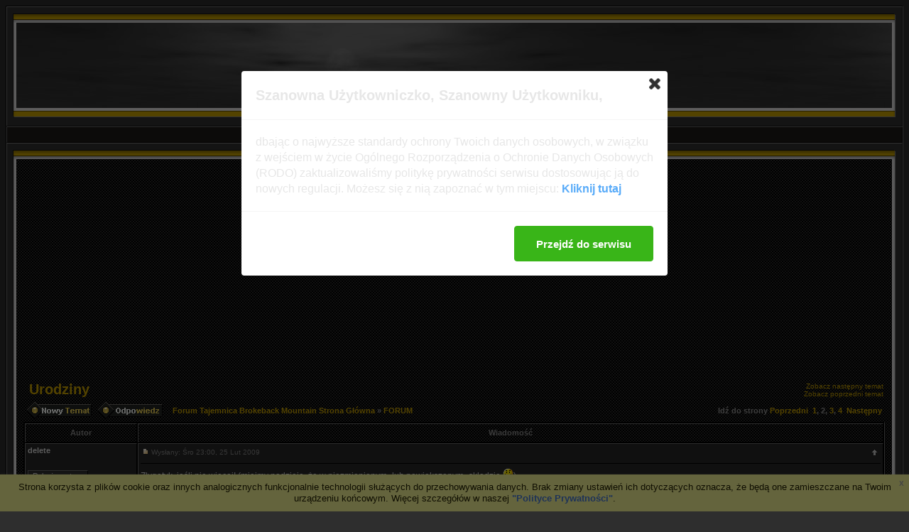

--- FILE ---
content_type: text/html
request_url: http://www.brokebackmountain.fora.pl/forum,6/urodziny,397-15.html
body_size: 7673
content:
<!DOCTYPE HTML PUBLIC "-//W3C//DTD HTML 4.01 Transitional//EN">
<html dir="ltr">
<head>
<meta http-equiv="Content-Type" content="text/html; charset=iso-8859-2">
<title>Urodziny - Tajemnica Brokeback Mountain</title>
<meta name="description" content="Brokeback Mountain">
<meta name="keywords" content="brokeback, ennis, ang lee, heath ledger, gyllenhaal">
<meta name="robots" content="INDEX,FOLLOW">
<meta name="revisit-after" content="2 days">
<script type="text/javascript" src="//www.fora.pl/content/pl/js/cookies-info.js"></script><script type="text/javascript" src="//code.jquery.com/jquery-1.12.4.min.js"></script><script type="text/javascript" src="//picsrv.fora.pl/cdn/tac-fora/pp-t-a-c.js?v2"></script>
<link rel="stylesheet" href="//picsrv.fora.pl/fora.css" type="text/css">
    			<link rel="stylesheet" href="//picsrv.fora.pl/cdn/tri/trizer-bnr.css" type="text/css">
    			<link rel="stylesheet" href="//picsrv.fora.pl/cdn/tri/assets-trizer/css/style.css">
    			
<link rel="shortcut icon" href="http://www.fora.pl/content/pl/gfx/favicon.ico">
<meta http-equiv="Content-Style-Type" content="text/css">
<link rel="stylesheet" href="http://picsrv.fora.pl/fiblack3d/fiblack3d.css" type="text/css">
</head>
<body>
<a name="top" id="top"></a>
<table class="bodyline" width="100%" cellspacing="0" cellpadding="0" border="0">
<tr>
<td>
<table width="100%" border="0" cellspacing="0" cellpadding="0">
	<tr>
		<td><img src="http://picsrv.fora.pl/fiblack3d/images/tnav_tl.gif" width="14" height="23" alt="" /></td>
		<td width="100%" class="tbltop">&nbsp;</td>
		<td><img src="http://picsrv.fora.pl/fiblack3d/images/tnav_tr.gif" width="15" height="23" alt="" /></td>
	</tr>
	<tr>
		<td class="tblleft">&nbsp;</td>
		<td align="center" class="topbkg"><table width="100%" border="0" cellspacing="0" cellpadding="0">
  	<tr>
  		<td width="967" height="120" background="http://img686.imageshack.us/img686/2433/logo2aa2.jpg">&nbsp;</td>
   		</tr>
  	</table></td>
		<td class="tblright">&nbsp;</td>
	</tr>
	<tr>
		<td><img src="http://picsrv.fora.pl/fiblack3d/images/tnav_bl.gif" width="14" height="26" alt="" /></td>
		<td class="tblbot">&nbsp;</td>
		<td><img src="http://picsrv.fora.pl/fiblack3d/images/tnav_br.gif" width="15" height="26" alt="" /></td>
	</tr>
</table>
<table width="100%" border="0" cellspacing="0" cellpadding="2">
<tr>
<td align="center" class="topnav">&nbsp;<a href="http://www.brokebackmountain.fora.pl/faq.php">FAQ</a>&nbsp; &#8226;&nbsp; <a href="http://www.brokebackmountain.fora.pl/search.php">Szukaj</a>
&nbsp;&#8226; &nbsp;<a href="http://www.brokebackmountain.fora.pl/memberlist.php">Użytkownicy</a>&nbsp; &#8226;
&nbsp;<a href="http://www.brokebackmountain.fora.pl/groupcp.php">Grupy</a>
&#8226; &nbsp;<a href="http://www.brokebackmountain.fora.pl/viewgallery.php">Galerie</a>
&nbsp; &#8226; &nbsp;<a href="http://www.brokebackmountain.fora.pl/profile.php?mode=register">Rejestracja</a>
&nbsp;&#8226; &nbsp;<a href="http://www.brokebackmountain.fora.pl/profile.php?mode=editprofile">Profil</a>&nbsp; &#8226; &nbsp;<a href="http://www.brokebackmountain.fora.pl/privmsg.php?folder=inbox">Zaloguj się, by sprawdzić wiadomości</a>&nbsp;
&#8226; &nbsp;<a href="http://www.brokebackmountain.fora.pl/login.php">Zaloguj</a></td>
</tr>
</table>
<table width="100%" border="0" cellspacing="0" cellpadding="0">
	<tr>
		<td><img src="http://picsrv.fora.pl/fiblack3d/images/tnav_tl.gif" width="14" height="23" alt="" /></td>
		<td width="100%" class="tbltop">&nbsp;</td>
		<td><img src="http://picsrv.fora.pl/fiblack3d/images/tnav_tr.gif" width="15" height="23" alt="" /></td>
	</tr>
	<tr>
		<td class="tblleft">&nbsp;</td>
		<td>
		<table width="100%" border="0" cellspacing="0" cellpadding="10">
<tr>
<td>
<div align="center"><script async src="//pagead2.googlesyndication.com/pagead/js/adsbygoogle.js"></script>
<!-- op02-Fora.pl_970x250_bill -->
<ins class="adsbygoogle"
style="display:inline-block;width:970px;height:300px"
data-ad-client="ca-pub-5512390705137507"
data-ad-slot="2851809869/5805225629"></ins>
<script>
(adsbygoogle = window.adsbygoogle || []).push({});
</script></div>

<table width="100%" border="0" cellspacing="0" cellpadding="2">
  <tr>
    <td class="maintitle" valign="top">&nbsp;<a href="http://www.brokebackmountain.fora.pl/forum,6/urodziny,397-15.html">Urodziny</a></td>
    <td class="gensmall" align="right" valign="bottom"><a href="http://www.brokebackmountain.fora.pl/forum,6/serwer,168.html">Zobacz następny temat</a><br />
        <a href="http://www.brokebackmountain.fora.pl/forum,6/czyszczenie-forum,181.html">Zobacz poprzedni temat</a><br />
        <strong></strong></td>
  </tr>
</table>

<table width="100%" cellspacing="2" cellpadding="2" border="0">
  <tr>
    <td nowrap="nowrap"><a href="http://www.brokebackmountain.fora.pl/posting.php?mode=newtopic&amp;f=6"><img src="http://picsrv.fora.pl/fiblack3d/images/lang_polish/post.gif" width="92" height="24" alt="Napisz nowy temat" title="Napisz nowy temat" /></a><a href="http://www.brokebackmountain.fora.pl/posting.php?mode=reply&amp;t=397"><img src="http://picsrv.fora.pl/fiblack3d/images/lang_polish/reply.gif" width="92" height="24" alt="Odpowiedz do tematu" hspace="8" title="Odpowiedz do tematu" /></a></td>
    <td width="100%" class="nav"><a href="http://www.brokebackmountain.fora.pl/">Forum Tajemnica Brokeback Mountain Strona Główna</a> &raquo; <a href="http://www.brokebackmountain.fora.pl/forum,6/">FORUM</a></td>
    <td nowrap="nowrap" class="nav">Idź do strony  <a href="http://www.brokebackmountain.fora.pl/forum,6/urodziny,397.html">Poprzedni</a>&nbsp;&nbsp;<a href="http://www.brokebackmountain.fora.pl/forum,6/urodziny,397.html">1</a>, <b>2</b>, <a href="http://www.brokebackmountain.fora.pl/forum,6/urodziny,397-30.html">3</a>, <a href="http://www.brokebackmountain.fora.pl/forum,6/urodziny,397-45.html">4</a>&nbsp;&nbsp;<a href="http://www.brokebackmountain.fora.pl/forum,6/urodziny,397-30.html">Następny</a></td>
  </tr>
</table>




<table class="forumline" width="100%" cellspacing="1" cellpadding="3" border="0">
<tr>
<th width="150" height="28">Autor</th>
<th width="100%">Wiadomość</th>
</tr>
<tr>
    <td valign="top" class="row1" rowspan="2">
        <span class="name"><a name="33362" id="33362"></a><strong>delete</strong></span><br />
        <span class="postdetails">
            <br />
            <form action="http://www.brokebackmountain.fora.pl/profile.php" enctype="multipart/form-data" method="post"><input type="hidden" name="mode" value="editprofile" /><input type="hidden" name="reload" value="1" /><input type="hidden" name="user_id" value="-1" /><br><input type="submit" name="avatargallery" value="Pokaż avatary" class="liteoption" /></form><br /><br />
            Dołączył: 11 Gru 2008<br />
            Posty: 304<br />Przeczytał: 0 tematów<br /><br />Pomógł: <a href="http://www.brokebackmountain.fora.pl/notice.php?m=show_a&u=200" title="pokaż historię">1 raz</a><br />Ostrzeżeń: <a href="http://www.brokebackmountain.fora.pl/notice.php?m=show_w&u=200" title="pokaż historię">0/5</a><br />
            Skąd: Gorzów Wlkp.
        </span>
        <br />
        
        <img src="http://picsrv.fora.pl/fiblack3d/images/spacer.gif" alt="" width="150" height="1" />
    </td>
<td class="row1" valign="top">
<table width="100%" border="0" cellspacing="0" cellpadding="0">
<tr>
<td class="postdetails"><a href="http://www.brokebackmountain.fora.pl/forum,6/urodziny,397-15.html#33362"><img src="http://picsrv.fora.pl/fiblack3d/images/icon_minipost.gif" width="12" height="9" class="imgspace" alt="Post" title="Post" /></a>Wysłany:
Śro 23:00, 25 Lut 2009</td>
<td align="right" valign="top" nowrap="nowrap"><a href="#top"><img src="http://picsrv.fora.pl/fiblack3d/images/icon_up.gif" alt="Powrót do góry" width="16" height="18" title="Powrót do góry" class="imgtopic" /></a></td>
</tr>
</table>
        <table width="100%" border="0" cellpadding="0" cellspacing="0">
          <tr>
            <td valign="top" class="postbody">
            <hr />
            Zlygotyk, jeśli nie więcej! (miejmy nadzieję, że w niezmienionym- lub powiększonym- składzie <img src="http://picsrv.fora.pl/images/smiles/icon_smile.gif" alt="Smile" border="0" />)</td>
          </tr>
          <tr>
            <td height="40" valign="bottom" class="genmed">
                <span style="display: block; width: 340px; float: right;"><!-- _ads2 : inside-1-post --></span>
                
                <span class="postdetails"><br /><br />Post został pochwalony 0 razy</span>
             </td>
          </tr>
        </table>
    </td>
    </tr>
    <tr>
        <td valign="bottom" nowrap="nowrap" class="row1"><a href="http://www.brokebackmountain.fora.pl/profile.php?mode=viewprofile&amp;u=200"><img src="http://picsrv.fora.pl/fiblack3d/images/lang_polish/icon_profile.gif" width="49" height="18" class="imgtopic" alt="Zobacz profil autora" title="Zobacz profil autora" border="0" /></a></td>
    </tr>
    <tr>
        <td class="spacerow" colspan="2" height="1"><img src="http://picsrv.fora.pl/fiblack3d/images/spacer.gif" alt="" width="1" height="1" /></td>
    </tr>

    <tr><td class="spaceRow" colspan="2" align="center">
       </td></tr>
       <tr><td class="spaceRow" colspan="2" height="1"><img src="http://picsrv.fora.pl/subSilver/images/spacer.gif" alt="" width="1" height="1" /></td></tr>
    
<tr>
    <td valign="top" class="row2" rowspan="2">
        <span class="name"><a name="33478" id="33478"></a><strong>blue</strong></span><br />
        <span class="postdetails">
            Administrator<br />
            <form action="http://www.brokebackmountain.fora.pl/profile.php" enctype="multipart/form-data" method="post"><input type="hidden" name="mode" value="editprofile" /><input type="hidden" name="reload" value="1" /><input type="hidden" name="user_id" value="-1" /><br><input type="submit" name="avatargallery" value="Pokaż avatary" class="liteoption" /></form><br /><br />
            Dołączył: 05 Mar 2007<br />
            Posty: 3357<br />Przeczytał: 0 tematów<br /><br />Pomógł: <a href="http://www.brokebackmountain.fora.pl/notice.php?m=show_a&u=122" title="pokaż historię">4 razy</a><br />Ostrzeżeń: <a href="http://www.brokebackmountain.fora.pl/notice.php?m=show_w&u=122" title="pokaż historię">0/5</a><br />
            Skąd: Śląsk
        </span>
        <br />
        
        <img src="http://picsrv.fora.pl/fiblack3d/images/spacer.gif" alt="" width="150" height="1" />
    </td>
<td class="row2" valign="top">
<table width="100%" border="0" cellspacing="0" cellpadding="0">
<tr>
<td class="postdetails"><a href="http://www.brokebackmountain.fora.pl/forum,6/urodziny,397-15.html#33478"><img src="http://picsrv.fora.pl/fiblack3d/images/icon_minipost.gif" width="12" height="9" class="imgspace" alt="Post" title="Post" /></a>Wysłany:
Pon 21:36, 02 Mar 2009</td>
<td align="right" valign="top" nowrap="nowrap"><a href="#top"><img src="http://picsrv.fora.pl/fiblack3d/images/icon_up.gif" alt="Powrót do góry" width="16" height="18" title="Powrót do góry" class="imgtopic" /></a></td>
</tr>
</table>
        <table width="100%" border="0" cellpadding="0" cellspacing="0">
          <tr>
            <td valign="top" class="postbody">
            <hr />
            Dziś mija 3 rok bytowania na Forum <span style="font-weight:bold">Ali.b</span>
<br />

<br />
Gratulujemy i wszystkiego najlepszego <img src="http://www.mysmiley.net/imgs/smile/jumping/jumping0002.gif" alt="Image" title="Image" border="0" /><img src="http://www.mysmiley.net/imgs/smile/animated/anim_65.gif" alt="Image" title="Image" border="0" /></td>
          </tr>
          <tr>
            <td height="40" valign="bottom" class="genmed">
                <span style="display: block; width: 340px; float: right;"></span>
                
                <span class="postdetails"><br /><br />Post został pochwalony 0 razy</span>
             </td>
          </tr>
        </table>
    </td>
    </tr>
    <tr>
        <td valign="bottom" nowrap="nowrap" class="row2"><a href="http://www.brokebackmountain.fora.pl/profile.php?mode=viewprofile&amp;u=122"><img src="http://picsrv.fora.pl/fiblack3d/images/lang_polish/icon_profile.gif" width="49" height="18" class="imgtopic" alt="Zobacz profil autora" title="Zobacz profil autora" border="0" /></a></td>
    </tr>
    <tr>
        <td class="spacerow" colspan="2" height="1"><img src="http://picsrv.fora.pl/fiblack3d/images/spacer.gif" alt="" width="1" height="1" /></td>
    </tr>

    
<tr>
    <td valign="top" class="row1" rowspan="2">
        <span class="name"><a name="33482" id="33482"></a><strong>moongirl</strong></span><br />
        <span class="postdetails">
            <br />
            <form action="http://www.brokebackmountain.fora.pl/profile.php" enctype="multipart/form-data" method="post"><input type="hidden" name="mode" value="editprofile" /><input type="hidden" name="reload" value="1" /><input type="hidden" name="user_id" value="-1" /><br><input type="submit" name="avatargallery" value="Pokaż avatary" class="liteoption" /></form><br /><br />
            Dołączył: 02 Lut 2009<br />
            Posty: 569<br />Przeczytał: 0 tematów<br /><br />Pomógł: <a href="http://www.brokebackmountain.fora.pl/notice.php?m=show_a&u=237" title="pokaż historię">2 razy</a><br />Ostrzeżeń: <a href="http://www.brokebackmountain.fora.pl/notice.php?m=show_w&u=237" title="pokaż historię">0/5</a><br />
            Skąd: Wrocław
        </span>
        <br />
        <!-- _ads3 : fora-3-post-left-sidebar -->
        <img src="http://picsrv.fora.pl/fiblack3d/images/spacer.gif" alt="" width="150" height="1" />
    </td>
<td class="row1" valign="top">
<table width="100%" border="0" cellspacing="0" cellpadding="0">
<tr>
<td class="postdetails"><a href="http://www.brokebackmountain.fora.pl/forum,6/urodziny,397-15.html#33482"><img src="http://picsrv.fora.pl/fiblack3d/images/icon_minipost.gif" width="12" height="9" class="imgspace" alt="Post" title="Post" /></a>Wysłany:
Pon 22:14, 02 Mar 2009</td>
<td align="right" valign="top" nowrap="nowrap"><a href="#top"><img src="http://picsrv.fora.pl/fiblack3d/images/icon_up.gif" alt="Powrót do góry" width="16" height="18" title="Powrót do góry" class="imgtopic" /></a></td>
</tr>
</table>
        <table width="100%" border="0" cellpadding="0" cellspacing="0">
          <tr>
            <td valign="top" class="postbody">
            <hr />
            O jak milutko się zrobiło!!! <img src="http://picsrv.fora.pl/images/smiles/icon_wink.gif" alt="Wink" border="0" /> Imprezka się rozkręca:)
<br />

<br />
Kurczę, a ja na takie miłe słowa muszę czekać aż 3 lata!   <img src="http://picsrv.fora.pl/images/smiles/icon_eek.gif" alt="Shocked" border="0" /> Niestety...
<br />
Ale cierpliwa jestem, więc zaczekam;)
<br />

<br />
Alu.b - następnych co najmniej 3-ch latek na Forum i wszystkiego dobrego!!!</td>
          </tr>
          <tr>
            <td height="40" valign="bottom" class="genmed">
                <span style="display: block; width: 340px; float: right;"></span>
                
                <span class="postdetails"><br /><br />Post został pochwalony 0 razy</span>
             </td>
          </tr>
        </table>
    </td>
    </tr>
    <tr>
        <td valign="bottom" nowrap="nowrap" class="row1"><a href="http://www.brokebackmountain.fora.pl/profile.php?mode=viewprofile&amp;u=237"><img src="http://picsrv.fora.pl/fiblack3d/images/lang_polish/icon_profile.gif" width="49" height="18" class="imgtopic" alt="Zobacz profil autora" title="Zobacz profil autora" border="0" /></a></td>
    </tr>
    <tr>
        <td class="spacerow" colspan="2" height="1"><img src="http://picsrv.fora.pl/fiblack3d/images/spacer.gif" alt="" width="1" height="1" /></td>
    </tr>

    
<tr>
    <td valign="top" class="row2" rowspan="2">
        <span class="name"><a name="33488" id="33488"></a><strong>delete</strong></span><br />
        <span class="postdetails">
            <br />
            <form action="http://www.brokebackmountain.fora.pl/profile.php" enctype="multipart/form-data" method="post"><input type="hidden" name="mode" value="editprofile" /><input type="hidden" name="reload" value="1" /><input type="hidden" name="user_id" value="-1" /><br><input type="submit" name="avatargallery" value="Pokaż avatary" class="liteoption" /></form><br /><br />
            Dołączył: 11 Gru 2008<br />
            Posty: 304<br />Przeczytał: 0 tematów<br /><br />Pomógł: <a href="http://www.brokebackmountain.fora.pl/notice.php?m=show_a&u=200" title="pokaż historię">1 raz</a><br />Ostrzeżeń: <a href="http://www.brokebackmountain.fora.pl/notice.php?m=show_w&u=200" title="pokaż historię">0/5</a><br />
            Skąd: Gorzów Wlkp.
        </span>
        <br />
        
        <img src="http://picsrv.fora.pl/fiblack3d/images/spacer.gif" alt="" width="150" height="1" />
    </td>
<td class="row2" valign="top">
<table width="100%" border="0" cellspacing="0" cellpadding="0">
<tr>
<td class="postdetails"><a href="http://www.brokebackmountain.fora.pl/forum,6/urodziny,397-15.html#33488"><img src="http://picsrv.fora.pl/fiblack3d/images/icon_minipost.gif" width="12" height="9" class="imgspace" alt="Post" title="Post" /></a>Wysłany:
Pon 22:56, 02 Mar 2009</td>
<td align="right" valign="top" nowrap="nowrap"><a href="#top"><img src="http://picsrv.fora.pl/fiblack3d/images/icon_up.gif" alt="Powrót do góry" width="16" height="18" title="Powrót do góry" class="imgtopic" /></a></td>
</tr>
</table>
        <table width="100%" border="0" cellpadding="0" cellspacing="0">
          <tr>
            <td valign="top" class="postbody">
            <hr />
            gratulacje, i kolejnych takich lat...! <img src="http://picsrv.fora.pl/images/smiles/icon_smile.gif" alt="Smile" border="0" /></td>
          </tr>
          <tr>
            <td height="40" valign="bottom" class="genmed">
                <span style="display: block; width: 340px; float: right;"></span>
                
                <span class="postdetails"><br /><br />Post został pochwalony 0 razy</span>
             </td>
          </tr>
        </table>
    </td>
    </tr>
    <tr>
        <td valign="bottom" nowrap="nowrap" class="row2"><a href="http://www.brokebackmountain.fora.pl/profile.php?mode=viewprofile&amp;u=200"><img src="http://picsrv.fora.pl/fiblack3d/images/lang_polish/icon_profile.gif" width="49" height="18" class="imgtopic" alt="Zobacz profil autora" title="Zobacz profil autora" border="0" /></a></td>
    </tr>
    <tr>
        <td class="spacerow" colspan="2" height="1"><img src="http://picsrv.fora.pl/fiblack3d/images/spacer.gif" alt="" width="1" height="1" /></td>
    </tr>

    
<tr>
    <td valign="top" class="row1" rowspan="2">
        <span class="name"><a name="33492" id="33492"></a><strong>emjotka</strong></span><br />
        <span class="postdetails">
            <br />
            <form action="http://www.brokebackmountain.fora.pl/profile.php" enctype="multipart/form-data" method="post"><input type="hidden" name="mode" value="editprofile" /><input type="hidden" name="reload" value="1" /><input type="hidden" name="user_id" value="-1" /><br><input type="submit" name="avatargallery" value="Pokaż avatary" class="liteoption" /></form><br /><br />
            Dołączył: 07 Lut 2008<br />
            Posty: 609<br />Przeczytał: 0 tematów<br /><br />Ostrzeżeń: <a href="http://www.brokebackmountain.fora.pl/notice.php?m=show_w&u=183" title="pokaż historię">0/5</a><br />
            Skąd: śląsk
        </span>
        <br />
        
        <img src="http://picsrv.fora.pl/fiblack3d/images/spacer.gif" alt="" width="150" height="1" />
    </td>
<td class="row1" valign="top">
<table width="100%" border="0" cellspacing="0" cellpadding="0">
<tr>
<td class="postdetails"><a href="http://www.brokebackmountain.fora.pl/forum,6/urodziny,397-15.html#33492"><img src="http://picsrv.fora.pl/fiblack3d/images/icon_minipost.gif" width="12" height="9" class="imgspace" alt="Post" title="Post" /></a>Wysłany:
Wto 7:58, 03 Mar 2009</td>
<td align="right" valign="top" nowrap="nowrap"><a href="#top"><img src="http://picsrv.fora.pl/fiblack3d/images/icon_up.gif" alt="Powrót do góry" width="16" height="18" title="Powrót do góry" class="imgtopic" /></a></td>
</tr>
</table>
        <table width="100%" border="0" cellpadding="0" cellspacing="0">
          <tr>
            <td valign="top" class="postbody">
            <hr />
            Teraz rocznice będą się sypać jak z rękawa! I bardzo dobrze <img src="http://picsrv.fora.pl/images/smiles/icon_smile.gif" alt="Smile" border="0" />
<br />

<br />
Sto lat bytowania na naszym forum Alu.b.!</td>
          </tr>
          <tr>
            <td height="40" valign="bottom" class="genmed">
                <span style="display: block; width: 340px; float: right;"></span>
                
                <span class="postdetails"><br /><br />Post został pochwalony 0 razy</span>
             </td>
          </tr>
        </table>
    </td>
    </tr>
    <tr>
        <td valign="bottom" nowrap="nowrap" class="row1"><a href="http://www.brokebackmountain.fora.pl/profile.php?mode=viewprofile&amp;u=183"><img src="http://picsrv.fora.pl/fiblack3d/images/lang_polish/icon_profile.gif" width="49" height="18" class="imgtopic" alt="Zobacz profil autora" title="Zobacz profil autora" border="0" /></a></td>
    </tr>
    <tr>
        <td class="spacerow" colspan="2" height="1"><img src="http://picsrv.fora.pl/fiblack3d/images/spacer.gif" alt="" width="1" height="1" /></td>
    </tr>

    
<tr>
    <td valign="top" class="row2" rowspan="2">
        <span class="name"><a name="33499" id="33499"></a><strong>ala.b</strong></span><br />
        <span class="postdetails">
            <br />
            <form action="http://www.brokebackmountain.fora.pl/profile.php" enctype="multipart/form-data" method="post"><input type="hidden" name="mode" value="editprofile" /><input type="hidden" name="reload" value="1" /><input type="hidden" name="user_id" value="-1" /><br><input type="submit" name="avatargallery" value="Pokaż avatary" class="liteoption" /></form><br /><br />
            Dołączył: 02 Mar 2006<br />
            Posty: 602<br />Przeczytał: 0 tematów<br /><br />Ostrzeżeń: <a href="http://www.brokebackmountain.fora.pl/notice.php?m=show_w&u=6" title="pokaż historię">0/5</a><br />
            Skąd: Trójmiasto
        </span>
        <br />
        
        <img src="http://picsrv.fora.pl/fiblack3d/images/spacer.gif" alt="" width="150" height="1" />
    </td>
<td class="row2" valign="top">
<table width="100%" border="0" cellspacing="0" cellpadding="0">
<tr>
<td class="postdetails"><a href="http://www.brokebackmountain.fora.pl/forum,6/urodziny,397-15.html#33499"><img src="http://picsrv.fora.pl/fiblack3d/images/icon_minipost.gif" width="12" height="9" class="imgspace" alt="Post" title="Post" /></a>Wysłany:
Wto 10:04, 03 Mar 2009</td>
<td align="right" valign="top" nowrap="nowrap"><a href="#top"><img src="http://picsrv.fora.pl/fiblack3d/images/icon_up.gif" alt="Powrót do góry" width="16" height="18" title="Powrót do góry" class="imgtopic" /></a></td>
</tr>
</table>
        <table width="100%" border="0" cellpadding="0" cellspacing="0">
          <tr>
            <td valign="top" class="postbody">
            <hr />
            Dzięki:) <img src="http://picsrv.fora.pl/images/smiles/icon_biggrin.gif" alt="Very Happy" border="0" />  <img src="http://picsrv.fora.pl/images/smiles/icon_biggrin.gif" alt="Very Happy" border="0" />  <img src="http://picsrv.fora.pl/images/smiles/icon_biggrin.gif" alt="Very Happy" border="0" />  Wirtualny szampan dla wszystkich <img src="http://picsrv.fora.pl/images/smiles/eusa_dance.gif" alt="Dancing" border="0" /></td>
          </tr>
          <tr>
            <td height="40" valign="bottom" class="genmed">
                <span style="display: block; width: 340px; float: right;"></span>
                
                <span class="postdetails"><br /><br />Post został pochwalony 0 razy</span>
             </td>
          </tr>
        </table>
    </td>
    </tr>
    <tr>
        <td valign="bottom" nowrap="nowrap" class="row2"><a href="http://www.brokebackmountain.fora.pl/profile.php?mode=viewprofile&amp;u=6"><img src="http://picsrv.fora.pl/fiblack3d/images/lang_polish/icon_profile.gif" width="49" height="18" class="imgtopic" alt="Zobacz profil autora" title="Zobacz profil autora" border="0" /></a></td>
    </tr>
    <tr>
        <td class="spacerow" colspan="2" height="1"><img src="http://picsrv.fora.pl/fiblack3d/images/spacer.gif" alt="" width="1" height="1" /></td>
    </tr>

    
<tr>
    <td valign="top" class="row1" rowspan="2">
        <span class="name"><a name="33582" id="33582"></a><strong>emjotka</strong></span><br />
        <span class="postdetails">
            <br />
            <form action="http://www.brokebackmountain.fora.pl/profile.php" enctype="multipart/form-data" method="post"><input type="hidden" name="mode" value="editprofile" /><input type="hidden" name="reload" value="1" /><input type="hidden" name="user_id" value="-1" /><br><input type="submit" name="avatargallery" value="Pokaż avatary" class="liteoption" /></form><br /><br />
            Dołączył: 07 Lut 2008<br />
            Posty: 609<br />Przeczytał: 0 tematów<br /><br />Ostrzeżeń: <a href="http://www.brokebackmountain.fora.pl/notice.php?m=show_w&u=183" title="pokaż historię">0/5</a><br />
            Skąd: śląsk
        </span>
        <br />
        
        <img src="http://picsrv.fora.pl/fiblack3d/images/spacer.gif" alt="" width="150" height="1" />
    </td>
<td class="row1" valign="top">
<table width="100%" border="0" cellspacing="0" cellpadding="0">
<tr>
<td class="postdetails"><a href="http://www.brokebackmountain.fora.pl/forum,6/urodziny,397-15.html#33582"><img src="http://picsrv.fora.pl/fiblack3d/images/icon_minipost.gif" width="12" height="9" class="imgspace" alt="Post" title="Post" /></a>Wysłany:
Sob 19:24, 07 Mar 2009</td>
<td align="right" valign="top" nowrap="nowrap"><a href="#top"><img src="http://picsrv.fora.pl/fiblack3d/images/icon_up.gif" alt="Powrót do góry" width="16" height="18" title="Powrót do góry" class="imgtopic" /></a></td>
</tr>
</table>
        <table width="100%" border="0" cellpadding="0" cellspacing="0">
          <tr>
            <td valign="top" class="postbody">
            <hr />
            A nikt nie zauważył, że 5 marca minęły 2 lata od bytności naszej miłościwie panującej Administrator!
<br />

<br />
Sto lat Blue!!!!!!!!!!!!!!!!!!</td>
          </tr>
          <tr>
            <td height="40" valign="bottom" class="genmed">
                <span style="display: block; width: 340px; float: right;"></span>
                
                <span class="postdetails"><br /><br />Post został pochwalony 0 razy</span>
             </td>
          </tr>
        </table>
    </td>
    </tr>
    <tr>
        <td valign="bottom" nowrap="nowrap" class="row1"><a href="http://www.brokebackmountain.fora.pl/profile.php?mode=viewprofile&amp;u=183"><img src="http://picsrv.fora.pl/fiblack3d/images/lang_polish/icon_profile.gif" width="49" height="18" class="imgtopic" alt="Zobacz profil autora" title="Zobacz profil autora" border="0" /></a></td>
    </tr>
    <tr>
        <td class="spacerow" colspan="2" height="1"><img src="http://picsrv.fora.pl/fiblack3d/images/spacer.gif" alt="" width="1" height="1" /></td>
    </tr>

    
<tr>
    <td valign="top" class="row2" rowspan="2">
        <span class="name"><a name="33583" id="33583"></a><strong>blue</strong></span><br />
        <span class="postdetails">
            Administrator<br />
            <form action="http://www.brokebackmountain.fora.pl/profile.php" enctype="multipart/form-data" method="post"><input type="hidden" name="mode" value="editprofile" /><input type="hidden" name="reload" value="1" /><input type="hidden" name="user_id" value="-1" /><br><input type="submit" name="avatargallery" value="Pokaż avatary" class="liteoption" /></form><br /><br />
            Dołączył: 05 Mar 2007<br />
            Posty: 3357<br />Przeczytał: 0 tematów<br /><br />Pomógł: <a href="http://www.brokebackmountain.fora.pl/notice.php?m=show_a&u=122" title="pokaż historię">4 razy</a><br />Ostrzeżeń: <a href="http://www.brokebackmountain.fora.pl/notice.php?m=show_w&u=122" title="pokaż historię">0/5</a><br />
            Skąd: Śląsk
        </span>
        <br />
        
        <img src="http://picsrv.fora.pl/fiblack3d/images/spacer.gif" alt="" width="150" height="1" />
    </td>
<td class="row2" valign="top">
<table width="100%" border="0" cellspacing="0" cellpadding="0">
<tr>
<td class="postdetails"><a href="http://www.brokebackmountain.fora.pl/forum,6/urodziny,397-15.html#33583"><img src="http://picsrv.fora.pl/fiblack3d/images/icon_minipost.gif" width="12" height="9" class="imgspace" alt="Post" title="Post" /></a>Wysłany:
Sob 20:51, 07 Mar 2009</td>
<td align="right" valign="top" nowrap="nowrap"><a href="#top"><img src="http://picsrv.fora.pl/fiblack3d/images/icon_up.gif" alt="Powrót do góry" width="16" height="18" title="Powrót do góry" class="imgtopic" /></a></td>
</tr>
</table>
        <table width="100%" border="0" cellpadding="0" cellspacing="0">
          <tr>
            <td valign="top" class="postbody">
            <hr />
            Dziękuję emjotko!!<img src="http://picsrv.fora.pl/images/smiles/icon_smile.gif" alt="Smile" border="0" />
<br />

<br />
Poza tym dziś mija 2 lata Kasi na naszym Forum!!!!!!!!
<br />
<img src="http://www.mysmiley.net/imgs/smile/happy/happy0065.gif" alt="Image" title="Image" border="0" />
<br />
<img src="http://www.mysmiley.net/imgs/smile/party/party0023.gif" alt="Image" title="Image" border="0" /></td>
          </tr>
          <tr>
            <td height="40" valign="bottom" class="genmed">
                <span style="display: block; width: 340px; float: right;"></span>
                
                <span class="postdetails"><br /><br />Post został pochwalony 0 razy</span>
             </td>
          </tr>
        </table>
    </td>
    </tr>
    <tr>
        <td valign="bottom" nowrap="nowrap" class="row2"><a href="http://www.brokebackmountain.fora.pl/profile.php?mode=viewprofile&amp;u=122"><img src="http://picsrv.fora.pl/fiblack3d/images/lang_polish/icon_profile.gif" width="49" height="18" class="imgtopic" alt="Zobacz profil autora" title="Zobacz profil autora" border="0" /></a></td>
    </tr>
    <tr>
        <td class="spacerow" colspan="2" height="1"><img src="http://picsrv.fora.pl/fiblack3d/images/spacer.gif" alt="" width="1" height="1" /></td>
    </tr>

    
<tr>
    <td valign="top" class="row1" rowspan="2">
        <span class="name"><a name="33585" id="33585"></a><strong>Haalka</strong></span><br />
        <span class="postdetails">
            <br />
            <form action="http://www.brokebackmountain.fora.pl/profile.php" enctype="multipart/form-data" method="post"><input type="hidden" name="mode" value="editprofile" /><input type="hidden" name="reload" value="1" /><input type="hidden" name="user_id" value="-1" /><br><input type="submit" name="avatargallery" value="Pokaż avatary" class="liteoption" /></form><br /><br />
            Dołączył: 02 Lut 2009<br />
            Posty: 68<br />Przeczytał: 0 tematów<br /><br />Ostrzeżeń: <a href="http://www.brokebackmountain.fora.pl/notice.php?m=show_w&u=229" title="pokaż historię">0/5</a><br />
            Skąd: Wlochy
        </span>
        <br />
        
        <img src="http://picsrv.fora.pl/fiblack3d/images/spacer.gif" alt="" width="150" height="1" />
    </td>
<td class="row1" valign="top">
<table width="100%" border="0" cellspacing="0" cellpadding="0">
<tr>
<td class="postdetails"><a href="http://www.brokebackmountain.fora.pl/forum,6/urodziny,397-15.html#33585"><img src="http://picsrv.fora.pl/fiblack3d/images/icon_minipost.gif" width="12" height="9" class="imgspace" alt="Post" title="Post" /></a>Wysłany:
Sob 21:52, 07 Mar 2009</td>
<td align="right" valign="top" nowrap="nowrap"><a href="#top"><img src="http://picsrv.fora.pl/fiblack3d/images/icon_up.gif" alt="Powrót do góry" width="16" height="18" title="Powrót do góry" class="imgtopic" /></a></td>
</tr>
</table>
        <table width="100%" border="0" cellpadding="0" cellspacing="0">
          <tr>
            <td valign="top" class="postbody">
            <hr />
            Wszystkiego najlepszego Blue,dla Ciebie i dla wszystkich,ktorzy maja jakies swoje swieto.    <img src="http://picsrv.fora.pl/images/smiles/icon_smile.gif" alt="Smile" border="0" /></td>
          </tr>
          <tr>
            <td height="40" valign="bottom" class="genmed">
                <span style="display: block; width: 340px; float: right;"></span>
                
                <span class="postdetails"><br /><br />Post został pochwalony 0 razy</span>
             </td>
          </tr>
        </table>
    </td>
    </tr>
    <tr>
        <td valign="bottom" nowrap="nowrap" class="row1"><a href="http://www.brokebackmountain.fora.pl/profile.php?mode=viewprofile&amp;u=229"><img src="http://picsrv.fora.pl/fiblack3d/images/lang_polish/icon_profile.gif" width="49" height="18" class="imgtopic" alt="Zobacz profil autora" title="Zobacz profil autora" border="0" /></a></td>
    </tr>
    <tr>
        <td class="spacerow" colspan="2" height="1"><img src="http://picsrv.fora.pl/fiblack3d/images/spacer.gif" alt="" width="1" height="1" /></td>
    </tr>

    
<tr>
    <td valign="top" class="row2" rowspan="2">
        <span class="name"><a name="33586" id="33586"></a><strong>blue</strong></span><br />
        <span class="postdetails">
            Administrator<br />
            <form action="http://www.brokebackmountain.fora.pl/profile.php" enctype="multipart/form-data" method="post"><input type="hidden" name="mode" value="editprofile" /><input type="hidden" name="reload" value="1" /><input type="hidden" name="user_id" value="-1" /><br><input type="submit" name="avatargallery" value="Pokaż avatary" class="liteoption" /></form><br /><br />
            Dołączył: 05 Mar 2007<br />
            Posty: 3357<br />Przeczytał: 0 tematów<br /><br />Pomógł: <a href="http://www.brokebackmountain.fora.pl/notice.php?m=show_a&u=122" title="pokaż historię">4 razy</a><br />Ostrzeżeń: <a href="http://www.brokebackmountain.fora.pl/notice.php?m=show_w&u=122" title="pokaż historię">0/5</a><br />
            Skąd: Śląsk
        </span>
        <br />
        
        <img src="http://picsrv.fora.pl/fiblack3d/images/spacer.gif" alt="" width="150" height="1" />
    </td>
<td class="row2" valign="top">
<table width="100%" border="0" cellspacing="0" cellpadding="0">
<tr>
<td class="postdetails"><a href="http://www.brokebackmountain.fora.pl/forum,6/urodziny,397-15.html#33586"><img src="http://picsrv.fora.pl/fiblack3d/images/icon_minipost.gif" width="12" height="9" class="imgspace" alt="Post" title="Post" /></a>Wysłany:
Nie 8:49, 08 Mar 2009</td>
<td align="right" valign="top" nowrap="nowrap"><a href="#top"><img src="http://picsrv.fora.pl/fiblack3d/images/icon_up.gif" alt="Powrót do góry" width="16" height="18" title="Powrót do góry" class="imgtopic" /></a></td>
</tr>
</table>
        <table width="100%" border="0" cellpadding="0" cellspacing="0">
          <tr>
            <td valign="top" class="postbody">
            <hr />
            Dziękuję.</td>
          </tr>
          <tr>
            <td height="40" valign="bottom" class="genmed">
                <span style="display: block; width: 340px; float: right;"></span>
                
                <span class="postdetails"><br /><br />Post został pochwalony 0 razy</span>
             </td>
          </tr>
        </table>
    </td>
    </tr>
    <tr>
        <td valign="bottom" nowrap="nowrap" class="row2"><a href="http://www.brokebackmountain.fora.pl/profile.php?mode=viewprofile&amp;u=122"><img src="http://picsrv.fora.pl/fiblack3d/images/lang_polish/icon_profile.gif" width="49" height="18" class="imgtopic" alt="Zobacz profil autora" title="Zobacz profil autora" border="0" /></a></td>
    </tr>
    <tr>
        <td class="spacerow" colspan="2" height="1"><img src="http://picsrv.fora.pl/fiblack3d/images/spacer.gif" alt="" width="1" height="1" /></td>
    </tr>

    
<tr>
    <td valign="top" class="row1" rowspan="2">
        <span class="name"><a name="33587" id="33587"></a><strong>moongirl</strong></span><br />
        <span class="postdetails">
            <br />
            <form action="http://www.brokebackmountain.fora.pl/profile.php" enctype="multipart/form-data" method="post"><input type="hidden" name="mode" value="editprofile" /><input type="hidden" name="reload" value="1" /><input type="hidden" name="user_id" value="-1" /><br><input type="submit" name="avatargallery" value="Pokaż avatary" class="liteoption" /></form><br /><br />
            Dołączył: 02 Lut 2009<br />
            Posty: 569<br />Przeczytał: 0 tematów<br /><br />Pomógł: <a href="http://www.brokebackmountain.fora.pl/notice.php?m=show_a&u=237" title="pokaż historię">2 razy</a><br />Ostrzeżeń: <a href="http://www.brokebackmountain.fora.pl/notice.php?m=show_w&u=237" title="pokaż historię">0/5</a><br />
            Skąd: Wrocław
        </span>
        <br />
        
        <img src="http://picsrv.fora.pl/fiblack3d/images/spacer.gif" alt="" width="150" height="1" />
    </td>
<td class="row1" valign="top">
<table width="100%" border="0" cellspacing="0" cellpadding="0">
<tr>
<td class="postdetails"><a href="http://www.brokebackmountain.fora.pl/forum,6/urodziny,397-15.html#33587"><img src="http://picsrv.fora.pl/fiblack3d/images/icon_minipost.gif" width="12" height="9" class="imgspace" alt="Post" title="Post" /></a>Wysłany:
Nie 13:08, 08 Mar 2009</td>
<td align="right" valign="top" nowrap="nowrap"><a href="#top"><img src="http://picsrv.fora.pl/fiblack3d/images/icon_up.gif" alt="Powrót do góry" width="16" height="18" title="Powrót do góry" class="imgtopic" /></a></td>
</tr>
</table>
        <table width="100%" border="0" cellpadding="0" cellspacing="0">
          <tr>
            <td valign="top" class="postbody">
            <hr />
            Blue,
<br />
trochę spóźnione, ale:
<br />
 WSZYSTKIEGO NAJLEPSZEGO!
<br />

<br />
Kasi oczywiście również życzę wszystkiego dobrego!!!
<br />

<br />
A Z OKAZJI DZISIEJSZEGO ŚWIĘTA - WSZYSTKIEGO NAJLEPSZEGO MÓWIĘ WSZYSTKIM KOBIETKOM! <img src="http://picsrv.fora.pl/images/smiles/icon_wink.gif" alt="Wink" border="0" /></td>
          </tr>
          <tr>
            <td height="40" valign="bottom" class="genmed">
                <span style="display: block; width: 340px; float: right;"></span>
                
                <span class="postdetails"><br /><br />Post został pochwalony 0 razy</span>
             </td>
          </tr>
        </table>
    </td>
    </tr>
    <tr>
        <td valign="bottom" nowrap="nowrap" class="row1"><a href="http://www.brokebackmountain.fora.pl/profile.php?mode=viewprofile&amp;u=237"><img src="http://picsrv.fora.pl/fiblack3d/images/lang_polish/icon_profile.gif" width="49" height="18" class="imgtopic" alt="Zobacz profil autora" title="Zobacz profil autora" border="0" /></a></td>
    </tr>
    <tr>
        <td class="spacerow" colspan="2" height="1"><img src="http://picsrv.fora.pl/fiblack3d/images/spacer.gif" alt="" width="1" height="1" /></td>
    </tr>

    
<tr>
    <td valign="top" class="row2" rowspan="2">
        <span class="name"><a name="33605" id="33605"></a><strong>delete</strong></span><br />
        <span class="postdetails">
            <br />
            <form action="http://www.brokebackmountain.fora.pl/profile.php" enctype="multipart/form-data" method="post"><input type="hidden" name="mode" value="editprofile" /><input type="hidden" name="reload" value="1" /><input type="hidden" name="user_id" value="-1" /><br><input type="submit" name="avatargallery" value="Pokaż avatary" class="liteoption" /></form><br /><br />
            Dołączył: 11 Gru 2008<br />
            Posty: 304<br />Przeczytał: 0 tematów<br /><br />Pomógł: <a href="http://www.brokebackmountain.fora.pl/notice.php?m=show_a&u=200" title="pokaż historię">1 raz</a><br />Ostrzeżeń: <a href="http://www.brokebackmountain.fora.pl/notice.php?m=show_w&u=200" title="pokaż historię">0/5</a><br />
            Skąd: Gorzów Wlkp.
        </span>
        <br />
        
        <img src="http://picsrv.fora.pl/fiblack3d/images/spacer.gif" alt="" width="150" height="1" />
    </td>
<td class="row2" valign="top">
<table width="100%" border="0" cellspacing="0" cellpadding="0">
<tr>
<td class="postdetails"><a href="http://www.brokebackmountain.fora.pl/forum,6/urodziny,397-15.html#33605"><img src="http://picsrv.fora.pl/fiblack3d/images/icon_minipost.gif" width="12" height="9" class="imgspace" alt="Post" title="Post" /></a>Wysłany:
Nie 20:33, 08 Mar 2009</td>
<td align="right" valign="top" nowrap="nowrap"><a href="#top"><img src="http://picsrv.fora.pl/fiblack3d/images/icon_up.gif" alt="Powrót do góry" width="16" height="18" title="Powrót do góry" class="imgtopic" /></a></td>
</tr>
</table>
        <table width="100%" border="0" cellpadding="0" cellspacing="0">
          <tr>
            <td valign="top" class="postbody">
            <hr />
            w skrócie- wszystkiego najlepszego wszystkim! <img src="http://picsrv.fora.pl/images/smiles/icon_wink.gif" alt="Wink" border="0" /></td>
          </tr>
          <tr>
            <td height="40" valign="bottom" class="genmed">
                <span style="display: block; width: 340px; float: right;"></span>
                
                <span class="postdetails"><br /><br />Post został pochwalony 0 razy</span>
             </td>
          </tr>
        </table>
    </td>
    </tr>
    <tr>
        <td valign="bottom" nowrap="nowrap" class="row2"><a href="http://www.brokebackmountain.fora.pl/profile.php?mode=viewprofile&amp;u=200"><img src="http://picsrv.fora.pl/fiblack3d/images/lang_polish/icon_profile.gif" width="49" height="18" class="imgtopic" alt="Zobacz profil autora" title="Zobacz profil autora" border="0" /></a></td>
    </tr>
    <tr>
        <td class="spacerow" colspan="2" height="1"><img src="http://picsrv.fora.pl/fiblack3d/images/spacer.gif" alt="" width="1" height="1" /></td>
    </tr>

    
<tr>
    <td valign="top" class="row1" rowspan="2">
        <span class="name"><a name="33646" id="33646"></a><strong>blue</strong></span><br />
        <span class="postdetails">
            Administrator<br />
            <form action="http://www.brokebackmountain.fora.pl/profile.php" enctype="multipart/form-data" method="post"><input type="hidden" name="mode" value="editprofile" /><input type="hidden" name="reload" value="1" /><input type="hidden" name="user_id" value="-1" /><br><input type="submit" name="avatargallery" value="Pokaż avatary" class="liteoption" /></form><br /><br />
            Dołączył: 05 Mar 2007<br />
            Posty: 3357<br />Przeczytał: 0 tematów<br /><br />Pomógł: <a href="http://www.brokebackmountain.fora.pl/notice.php?m=show_a&u=122" title="pokaż historię">4 razy</a><br />Ostrzeżeń: <a href="http://www.brokebackmountain.fora.pl/notice.php?m=show_w&u=122" title="pokaż historię">0/5</a><br />
            Skąd: Śląsk
        </span>
        <br />
        
        <img src="http://picsrv.fora.pl/fiblack3d/images/spacer.gif" alt="" width="150" height="1" />
    </td>
<td class="row1" valign="top">
<table width="100%" border="0" cellspacing="0" cellpadding="0">
<tr>
<td class="postdetails"><a href="http://www.brokebackmountain.fora.pl/forum,6/urodziny,397-15.html#33646"><img src="http://picsrv.fora.pl/fiblack3d/images/icon_minipost.gif" width="12" height="9" class="imgspace" alt="Post" title="Post" /></a>Wysłany:
Pią 22:16, 13 Mar 2009</td>
<td align="right" valign="top" nowrap="nowrap"><a href="#top"><img src="http://picsrv.fora.pl/fiblack3d/images/icon_up.gif" alt="Powrót do góry" width="16" height="18" title="Powrót do góry" class="imgtopic" /></a></td>
</tr>
</table>
        <table width="100%" border="0" cellpadding="0" cellspacing="0">
          <tr>
            <td valign="top" class="postbody">
            <hr />
            Za dwie godzinki będzie mijał <span style="font-size:18px; line-height:normal"><span style="color:orange">JERRY</span></span> <span style="font-size:18px; line-height:normal">3</span> rok bytowania na Forum.
<br />

<br />
Wszystkiego najlepszego..<img src="http://www.mysmiley.net/imgs/smile/party/party0019.gif" alt="Image" title="Image" border="0" /> <img src="http://www.mysmiley.net/imgs/smile/party/party0019.gif" alt="Image" title="Image" border="0" />
<br />

<br />

<br />
Brakuje nam cię tutaj 
<br />

<br />
<img src="http://www.mysmiley.net/imgs/smile/sign/sign0004.gif" alt="Image" title="Image" border="0" /><img src="http://www.mysmiley.net/imgs/smile/sad/sad0047.gif" alt="Image" title="Image" border="0" /></td>
          </tr>
          <tr>
            <td height="40" valign="bottom" class="genmed">
                <span style="display: block; width: 340px; float: right;"></span>
                
                <span class="postdetails"><br /><br />Post został pochwalony 0 razy</span>
             </td>
          </tr>
        </table>
    </td>
    </tr>
    <tr>
        <td valign="bottom" nowrap="nowrap" class="row1"><a href="http://www.brokebackmountain.fora.pl/profile.php?mode=viewprofile&amp;u=122"><img src="http://picsrv.fora.pl/fiblack3d/images/lang_polish/icon_profile.gif" width="49" height="18" class="imgtopic" alt="Zobacz profil autora" title="Zobacz profil autora" border="0" /></a></td>
    </tr>
    <tr>
        <td class="spacerow" colspan="2" height="1"><img src="http://picsrv.fora.pl/fiblack3d/images/spacer.gif" alt="" width="1" height="1" /></td>
    </tr>

    
<tr>
    <td valign="top" class="row2" rowspan="2">
        <span class="name"><a name="33650" id="33650"></a><strong>moongirl</strong></span><br />
        <span class="postdetails">
            <br />
            <form action="http://www.brokebackmountain.fora.pl/profile.php" enctype="multipart/form-data" method="post"><input type="hidden" name="mode" value="editprofile" /><input type="hidden" name="reload" value="1" /><input type="hidden" name="user_id" value="-1" /><br><input type="submit" name="avatargallery" value="Pokaż avatary" class="liteoption" /></form><br /><br />
            Dołączył: 02 Lut 2009<br />
            Posty: 569<br />Przeczytał: 0 tematów<br /><br />Pomógł: <a href="http://www.brokebackmountain.fora.pl/notice.php?m=show_a&u=237" title="pokaż historię">2 razy</a><br />Ostrzeżeń: <a href="http://www.brokebackmountain.fora.pl/notice.php?m=show_w&u=237" title="pokaż historię">0/5</a><br />
            Skąd: Wrocław
        </span>
        <br />
        
        <img src="http://picsrv.fora.pl/fiblack3d/images/spacer.gif" alt="" width="150" height="1" />
    </td>
<td class="row2" valign="top">
<table width="100%" border="0" cellspacing="0" cellpadding="0">
<tr>
<td class="postdetails"><a href="http://www.brokebackmountain.fora.pl/forum,6/urodziny,397-15.html#33650"><img src="http://picsrv.fora.pl/fiblack3d/images/icon_minipost.gif" width="12" height="9" class="imgspace" alt="Post" title="Post" /></a>Wysłany:
Pią 22:39, 13 Mar 2009</td>
<td align="right" valign="top" nowrap="nowrap"><a href="#top"><img src="http://picsrv.fora.pl/fiblack3d/images/icon_up.gif" alt="Powrót do góry" width="16" height="18" title="Powrót do góry" class="imgtopic" /></a></td>
</tr>
</table>
        <table width="100%" border="0" cellpadding="0" cellspacing="0">
          <tr>
            <td valign="top" class="postbody">
            <hr />
            O proszę, następny Trzylatek <img src="http://picsrv.fora.pl/images/smiles/icon_wink.gif" alt="Wink" border="0" />
<br />

<br />
WSZYSTKIEGO NAJLEPSZEGO JERRY !!! 
<br />

<br />
Oj tak, brakuje tu Ciebie.
<br />

<br />
Blue, fajnie, że tego wszystkiego pilnujesz <img src="http://picsrv.fora.pl/images/smiles/icon_wink.gif" alt="Wink" border="0" />
<br />

<br />
Mam wrażenie, że ostatnio jakoś tak wiele osób zamilkło...</td>
          </tr>
          <tr>
            <td height="40" valign="bottom" class="genmed">
                <span style="display: block; width: 340px; float: right;"></span>
                
                <span class="postdetails"><br /><br />Post został pochwalony 0 razy</span>
             </td>
          </tr>
        </table>
    </td>
    </tr>
    <tr>
        <td valign="bottom" nowrap="nowrap" class="row2"><a href="http://www.brokebackmountain.fora.pl/profile.php?mode=viewprofile&amp;u=237"><img src="http://picsrv.fora.pl/fiblack3d/images/lang_polish/icon_profile.gif" width="49" height="18" class="imgtopic" alt="Zobacz profil autora" title="Zobacz profil autora" border="0" /></a></td>
    </tr>
    <tr>
        <td class="spacerow" colspan="2" height="1"><img src="http://picsrv.fora.pl/fiblack3d/images/spacer.gif" alt="" width="1" height="1" /></td>
    </tr>

    
<tr>
    <td valign="top" class="row1" rowspan="2">
        <span class="name"><a name="33658" id="33658"></a><strong>delete</strong></span><br />
        <span class="postdetails">
            <br />
            <form action="http://www.brokebackmountain.fora.pl/profile.php" enctype="multipart/form-data" method="post"><input type="hidden" name="mode" value="editprofile" /><input type="hidden" name="reload" value="1" /><input type="hidden" name="user_id" value="-1" /><br><input type="submit" name="avatargallery" value="Pokaż avatary" class="liteoption" /></form><br /><br />
            Dołączył: 11 Gru 2008<br />
            Posty: 304<br />Przeczytał: 0 tematów<br /><br />Pomógł: <a href="http://www.brokebackmountain.fora.pl/notice.php?m=show_a&u=200" title="pokaż historię">1 raz</a><br />Ostrzeżeń: <a href="http://www.brokebackmountain.fora.pl/notice.php?m=show_w&u=200" title="pokaż historię">0/5</a><br />
            Skąd: Gorzów Wlkp.
        </span>
        <br />
        
        <img src="http://picsrv.fora.pl/fiblack3d/images/spacer.gif" alt="" width="150" height="1" />
    </td>
<td class="row1" valign="top">
<table width="100%" border="0" cellspacing="0" cellpadding="0">
<tr>
<td class="postdetails"><a href="http://www.brokebackmountain.fora.pl/forum,6/urodziny,397-15.html#33658"><img src="http://picsrv.fora.pl/fiblack3d/images/icon_minipost.gif" width="12" height="9" class="imgspace" alt="Post" title="Post" /></a>Wysłany:
Sob 0:25, 14 Mar 2009</td>
<td align="right" valign="top" nowrap="nowrap"><a href="#top"><img src="http://picsrv.fora.pl/fiblack3d/images/icon_up.gif" alt="Powrót do góry" width="16" height="18" title="Powrót do góry" class="imgtopic" /></a></td>
</tr>
</table>
        <table width="100%" border="0" cellpadding="0" cellspacing="0">
          <tr>
            <td valign="top" class="postbody">
            <hr />
            hm... czy to trochę jak mówienie do ściany, czy może nie- Jerry, najlepszego!
<br />

<br />
<table width="90%" cellspacing="1" cellpadding="3" border="0" align="center"><tr><td><span class="genmed"><strong>moongirl napisał:</strong></span></td></tr><tr><td class="quote">Mam wrażenie, że ostatnio jakoś tak wiele osób zamilkło...</td></tr></table>
<br />

<br />
hm, wydaje mi się, że to z powodu tego, że zabrakło &quot;siły napędowej&quot;, Jerry'ego...
<br />
może (mam nadzieję) to tylko chwilowa cisza?</td>
          </tr>
          <tr>
            <td height="40" valign="bottom" class="genmed">
                <span style="display: block; width: 340px; float: right;"></span>
                
                <span class="postdetails"><br /><br />Post został pochwalony 0 razy</span>
             </td>
          </tr>
        </table>
    </td>
    </tr>
    <tr>
        <td valign="bottom" nowrap="nowrap" class="row1"><a href="http://www.brokebackmountain.fora.pl/profile.php?mode=viewprofile&amp;u=200"><img src="http://picsrv.fora.pl/fiblack3d/images/lang_polish/icon_profile.gif" width="49" height="18" class="imgtopic" alt="Zobacz profil autora" title="Zobacz profil autora" border="0" /></a></td>
    </tr>
    <tr>
        <td class="spacerow" colspan="2" height="1"><img src="http://picsrv.fora.pl/fiblack3d/images/spacer.gif" alt="" width="1" height="1" /></td>
    </tr>

    
<tr>
<td colspan="2" align="center" class="cat">
<form method="post" action="http://www.brokebackmountain.fora.pl/forum,6/urodziny,397-15.html">
<table cellspacing="0" cellpadding="0" border="0">
<tr>
<td class="gensmall">Wyświetl posty z ostatnich:&nbsp;&nbsp;</td>
<td><select name="postdays"><option value="0" selected="selected">Wszystkie Posty</option><option value="1">1 Dzień</option><option value="7">7 Dni</option><option value="14">2 Tygodnie</option><option value="30">1 Miesiąc</option><option value="90">3 Miesiące</option><option value="180">6 Miesięcy</option><option value="364">1 Rok</option></select>&nbsp;</td>
<td><select name="postorder"><option value="asc" selected="selected">Najpierw Starsze</option><option value="desc">Najpierw Nowsze</option></select>&nbsp;</td>
<td><input type="submit" value="Idź" class="catbutton" name="submit" /></td>
</tr>
</table>
</form>
</td>
</tr>
</table>
<table width="100%" cellspacing="2" cellpadding="2" border="0">
<tr>
<td nowrap="nowrap"><a href="http://www.brokebackmountain.fora.pl/posting.php?mode=newtopic&amp;f=6"><img src="http://picsrv.fora.pl/fiblack3d/images/lang_polish/post.gif" width="92" height="24" alt="Napisz nowy temat" title="Napisz nowy temat" /></a><a href="http://www.brokebackmountain.fora.pl/posting.php?mode=reply&amp;t=397"><img src="http://picsrv.fora.pl/fiblack3d/images/lang_polish/reply.gif" width="92" height="24" alt="Odpowiedz do tematu" hspace="8" title="Odpowiedz do tematu" /></a></td>
<td width="100%" class="nav"><a href="http://www.brokebackmountain.fora.pl/">Forum Tajemnica Brokeback Mountain Strona Główna</a> &raquo; <a href="http://www.brokebackmountain.fora.pl/forum,6/">FORUM</a></td>
<td nowrap="nowrap" class="nav">Idź do strony  <a href="http://www.brokebackmountain.fora.pl/forum,6/urodziny,397.html">Poprzedni</a>&nbsp;&nbsp;<a href="http://www.brokebackmountain.fora.pl/forum,6/urodziny,397.html">1</a>, <b>2</b>, <a href="http://www.brokebackmountain.fora.pl/forum,6/urodziny,397-30.html">3</a>, <a href="http://www.brokebackmountain.fora.pl/forum,6/urodziny,397-45.html">4</a>&nbsp;&nbsp;<a href="http://www.brokebackmountain.fora.pl/forum,6/urodziny,397-30.html">Następny</a></td>
</tr>
</table>
<table width="100%" border="0" cellspacing="0" cellpadding="2">
<tr>
<td><br />
<br />
<form method="get" name="jumpbox" action="http://www.brokebackmountain.fora.pl/viewforum.php" onsubmit="if(document.jumpbox.f.value == -1){return false;}"><table cellspacing="0" cellpadding="0" border="0">
<tr>
<td class="gensmall" nowrap="nowrap">&nbsp;Skocz do:&nbsp;</td>
<td><select name="f" onchange="if(this.options[this.selectedIndex].value != -1){ forms['jumpbox'].submit() }"><option value="-1">Wybierz forum</option><option value="-1">&nbsp;</option><option value="-1">FILM</option><option value="-1">----------------</option><option value="1"> TAJEMNICA BROKEBACK MOUNTAIN</option><option value="2">ANG LEE</option><option value="3">HEATH LEDGER</option><option value="4">JAKE GYLLENHAAL</option><option value="5">BROKEBACK MOUNTAIN -ANNIE PROULX</option><option value="-1">&nbsp;</option><option value="-1">RÓŻNOŚCI</option><option value="-1">----------------</option><option value="7">FILM</option><option value="8">OFFTOPIC</option><option value="9">WITAJ BROKEHOLIKU:D</option><option value="-1">&nbsp;</option><option value="-1">FORUM</option><option value="-1">----------------</option><option value="6"selected="selected">FORUM</option></select><input type="hidden" name="sid" value="000727fa3cdda63a38ca1a4feae60ec3" />&nbsp;</td>
<td><input type="submit" value="Idź" class="catbutton" />
</td>
</tr>
</table>
</form>

<br />
<br />
</td>
<td class="gensmall" align="right" valign="top"><strong></strong><br />
<a href="http://www.brokebackmountain.fora.pl/forum,6/serwer,168.html">Zobacz następny temat</a><br />
<a href="http://www.brokebackmountain.fora.pl/forum,6/czyszczenie-forum,181.html">Zobacz poprzedni temat</a><br />
<b>Nie możesz</b> pisać nowych tematów<br /><b>Nie możesz</b> odpowiadać w tematach<br /><b>Nie możesz</b> zmieniać swoich postów<br /><b>Nie możesz</b> usuwać swoich postów<br /><b>Nie możesz</b> głosować w ankietach<br /></td>
</tr>
</table>

<script type="text/javascript" src="http://fora.pl/konkurs/mootools.js"></script><script type="text/javascript" src="http://fora.pl/konkurs/ggn_view_forum_with_radio.js"></script><div align="center" class="gensmall"><br /><br />
<a href="http://www.fora.pl/" target="_blank" class="gensmall">fora.pl</a> - załóż własne forum dyskusyjne za darmo<br>
Powered by <a href="http://www.phpbb.com/" target="_phpbb">phpBB</a> 
&copy; 2001/3 phpBB Group :: <a href="http://www.forumimages.com/" target="_blank">FI Theme</a> ::
Wszystkie czasy w strefie CET (Europa)<br />
<tr>
</tr>
</div>
</td></tr></table>
</td>
		<td class="tblright">&nbsp;</td>
	</tr>
	<tr>
		<td><img src="http://picsrv.fora.pl/fiblack3d/images/tnav_bl.gif" width="14" height="26" alt="" /></td>
		<td class="tblbot">&nbsp;</td>
		<td><img src="http://picsrv.fora.pl/fiblack3d/images/tnav_br.gif" width="15" height="26" alt="" /></td>
</tr>
</table>
<div align="right"><a href="http://www.fora.pl/?file=byelaw" target="_blank" class="copyright">Regulamin</a></div><div class="f__footer__shortcuts"><span class="shortcuts-title">Na skr&oacute;ty:</span><a href="http://www.brokebackmountain.fora.pl/mapa-strony,c,1.html" class="shortcuts-link">FILM</a><a href="http://www.brokebackmountain.fora.pl/mapa-strony,c,2.html" class="shortcuts-link">RÓŻNOŚCI</a><a href="http://www.brokebackmountain.fora.pl/mapa-strony,c,5.html" class="shortcuts-link">FORUM</a><a href="http://www.brokebackmountain.fora.pl/mapa-strony,f,1.html" class="shortcuts-link"> TAJEMNICA BROKEBACK MOUNTAIN</a><a href="http://www.brokebackmountain.fora.pl/mapa-strony,f,3.html" class="shortcuts-link">HEATH LEDGER</a><a href="http://www.brokebackmountain.fora.pl/mapa-strony,f,7.html" class="shortcuts-link">FILM</a><a href="http://www.brokebackmountain.fora.pl/mapa-strony,f,8.html" class="shortcuts-link">OFFTOPIC</a><a href="http://www.brokebackmountain.fora.pl/mapa-strony,f,9.html" class="shortcuts-link">WITAJ BROKEHOLIKU:D</a><a href="http://www.brokebackmountain.fora.pl/mapa-strony,f,6.html" class="shortcuts-link">FORUM</a><a href="http://www.brokebackmountain.fora.pl/mapa-strony,f,4.html" class="shortcuts-link">JAKE GYLLENHAAL</a><a href="http://www.brokebackmountain.fora.pl/mapa-strony,f,5.html" class="shortcuts-link">BROKEBACK MOUNTAIN -ANNIE PROULX</a><a href="http://www.brokebackmountain.fora.pl/mapa-strony,f,2.html" class="shortcuts-link">ANG LEE</a></div>
<a name="bot" id="bot"></a></td></tr></table>
<!-- google_ad_section_end -->

        <script>
          (function(i,s,o,g,r,a,m){i['GoogleAnalyticsObject']=r;i[r]=i[r]||function(){
          (i[r].q=i[r].q||[]).push(arguments)},i[r].l=1*new Date();a=s.createElement(o),
          m=s.getElementsByTagName(o)[0];a.async=1;a.src=g;m.parentNode.insertBefore(a,m)
          })(window,document,'script','https://www.google-analytics.com/analytics.js','ga');
        
          ga('create', 'UA-80176154-1', 'auto');
          ga('send', 'pageview');
        
        </script>

<!-- Google tag (gtag.js) -->
<script async src="https://www.googletagmanager.com/gtag/js?id=G-R41PJ607BY"></script>
<script>
window.dataLayer = window.dataLayer || [];

function gtag() {
 dataLayer.push(arguments);
}
gtag('js', new Date());

gtag('config', 'G-R41PJ607BY');
</script>

</body>
</html>


--- FILE ---
content_type: text/css
request_url: http://picsrv.fora.pl/fora.css
body_size: 240
content:
.f__footer__shortcuts {
  display: block;
  margin: 5px 0;
  text-align: center;
}
.f__footer__shortcuts .shortcuts-title , .f__footer__shortcuts .shortcuts-link {
  display: inline-block;
  font-weight: bold;
  font-size: 10px;
  margin: 0;
  padding: 2px;
  text-decoration: none;
  line-height: 1em;

}
.f__footer__shortcuts .shortcuts-link {
  font-weight: normal;
}
.f__footer__shortcuts a:after {
  content: '|';
  margin-left: 5px;
}
.f__footer__shortcuts a:last-child:after {
  content: '';
}